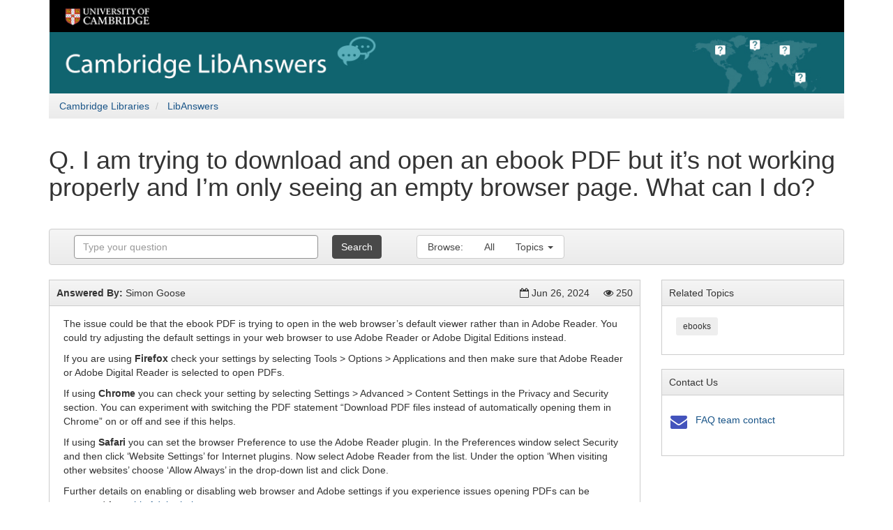

--- FILE ---
content_type: text/html;charset=UTF-8
request_url: https://answers.libraries.cam.ac.uk/faq/275355
body_size: 4631
content:
<!DOCTYPE html>
<html lang="en">
<head>
	<meta charset="utf-8">
	<meta http-equiv="X-UA-Compatible" content="IE=Edge">
	<meta name="viewport" content="width=device-width, initial-scale=1, shrink-to-fit=no">
	<link rel="shortcut icon" href="/favicon.ico" type="image/x-icon"/>

    
    

    <link rel="stylesheet" media="screen" href="https://netdna.bootstrapcdn.com/font-awesome/4.7.0/css/font-awesome.min.css" />
	<link rel="stylesheet" media="screen" href="https://static-assets-eu.libanswers.com/css2.78.7/dist/LibAnswers_public.min.css" />

    <title>
        I am trying to download and open an ebook PDF but it’s not working properly and I’m only seeing an empty browser page. What can I do? - LibAnswers
    </title>

	<style>
                    
                
    </style>

    <link rel="stylesheet" media="print" href="https://static-assets-eu.libanswers.com/css2.78.7/dist/la_print.min.css" />


    <script src="https://static-assets-eu.libanswers.com/js2.78.7/dist/jquery.min.js"></script>
    <script src="https://static-assets-eu.libanswers.com/js2.78.7/dist/LibAnswers_public.min.js"></script>
    <script>
var springSpace = springSpace || {};
springSpace.la = springSpace.la || {};
springSpace.la.Page = {
    iid: 1285,
    group_id: 1578,
    faq_id: 275355,
    qlog_id: 0,
    auth_id: 0
};
</script>

    
</head>
<body id="s-la-page-7056" class="s-la-page-public s-la-page-faq">
    <a id="s-la-public-skiplink" class="alert-info" href="#s-la-page-maincontent">Skip to Main Content</a>
    <!-- start custom header -->
    <div align="center"><img src="https://www.lib.cam.ac.uk/sites/default/files/libanswers.jpg" alt="banner" width="1139" height="134" border="0" usemap="#banner" />
<map name="banner">
<area shape="rect" coords="14,2,153,38" href="http://www.cam.ac.uk/" Alt="Cambridge University" />
<area shape="rect" coords="-5,48,1136,1146" href="http://answers.libraries.cam.ac.uk/" alt="libAnswers" /> 
</map></div>
    <!-- end custom header -->
    <div class="container">
            
        <div id="s-la-bc" class="row" role="navigation">
        <div class="col-md-12">
            <ol class="breadcrumb s-la-color-bars s-la-color-bars-border">
                <li>
                    <a href="http://www.libraries.cam.ac.uk">Cambridge Libraries</a>
                </li>
                <li class="">
                    <a href="/">LibAnswers</a>
                </li>
                            </ol>
        </div>
    </div>
    <div id="s-la-public-header" class="s-la-header row clearfix">
        <div class="col-md-12">
                        <noscript>
    <div id="s-la-noscript" class="alert alert-warning">
        <strong>Warning:</strong> Your browser has javascript disabled. Without javascript some functions will not work, including question submission via the form.
    </div>
</noscript>
            <div class="s-la-public-header-text ">
                <h1 class="s-la-public-header-title">
    Q. I am trying to download and open an ebook PDF but it’s not working properly and I’m only seeing an empty browser page. What can I do?
</h1>
                <div class="s-la-public-header-description">
    
    </div>
            </div>
        </div>
    </div>
        <div id="s-la-page-title-bar" role="navigation">
        <div class="navbar navbar-default s-la-color-bars s-la-color-bars-border">
            <div class="navbar-header">
                <button type="button" class="navbar-toggle" data-toggle="collapse" data-target="#s-la-browsebar-collapse" aria-hidden="true">
                    <span class="fa fa-bars"></span><span class="sr-only">Toggle menu visibility</span>
                </button></div>

            <div class="collapse navbar-collapse" id="s-la-browsebar-collapse">
                <div id="s-la-content-search-15404" class="s-la-content-search">
    <form method="get" class="navbar-form navbar-left" role="search" name="s-la-searchform" id="s-la-searchform-15404" action="/search/" aria-labelledby="s-la-content-search-query-15404">
        <input type="hidden" name="t" value="0" />
        <div class="form-group">
            <label for="s-la-content-search-query-15404" class="s-la-searchform-label sr-only control-label">Ask Another Question</label>
            <div class="col-xs-9">
                <input type="text" id="s-la-content-search-query-15404" class="s-la-content-search-query form-control" name="q" placeholder="Type your question" value="" autocomplete="off" />
            </div>
            <div class="col-xs-3 s-la-searchform-buttoncol">
                <button type="submit" class="btn btn-default s-la-searchform-button">
                                    Search
                                </button>
            </div>
        </div>
    </form>

            <script>$(function() { searchform_15404 = springSpace.la.initFaqSearchForm({ contentId: 15404, iid: 1285, apiDomain: 'answers.libraries.cam.ac.uk', groupId: [1578], limit: 10 }); });</script>
    </div>

                <ul class="nav navbar-nav s-la-navbrowse">
                    <li>
                        <p class="navbar-text">Browse:</p>
                    </li>
                    <li>
                        <a class="" href="/search/">All</a>
                    </li>
                                        <li id="s-la-page-title-bar-topics" class="dropdown">
    <a data-toggle="dropdown" class="dropdown-toggle" href="#">Topics <b class="caret"></b></a>
    <ul class="dropdown-menu dropdown-scroll dropdown-menu-right" role="menu" aria-hidden="true">
                    <li>
                <a href="/search/?t=0&g=1578&topics=Accessibility&adv=1" role="menuitem"><span class="badge">9</span><span class="topic_item">Accessibility</span></a>
            </li>
                    <li>
                <a href="/search/?t=0&g=1578&topics=Alternate%20Formats%20Service&adv=1" role="menuitem"><span class="badge">1</span><span class="topic_item">Alternate Formats Service</span></a>
            </li>
                    <li>
                <a href="/search/?t=0&g=1578&topics=alumni&adv=1" role="menuitem"><span class="badge">3</span><span class="topic_item">alumni</span></a>
            </li>
                    <li>
                <a href="/search/?t=0&g=1578&topics=Borrowing&adv=1" role="menuitem"><span class="badge">17</span><span class="topic_item">Borrowing</span></a>
            </li>
                    <li>
                <a href="/search/?t=0&g=1578&topics=Browser%20issues&adv=1" role="menuitem"><span class="badge">4</span><span class="topic_item">Browser issues</span></a>
            </li>
                    <li>
                <a href="/search/?t=0&g=1578&topics=databases&adv=1" role="menuitem"><span class="badge">38</span><span class="topic_item">databases</span></a>
            </li>
                    <li>
                <a href="/search/?t=0&g=1578&topics=Disabled%20access&adv=1" role="menuitem"><span class="badge">8</span><span class="topic_item">Disabled access</span></a>
            </li>
                    <li>
                <a href="/search/?t=0&g=1578&topics=ebooks&adv=1" role="menuitem"><span class="badge">58</span><span class="topic_item">ebooks</span></a>
            </li>
                    <li>
                <a href="/search/?t=0&g=1578&topics=ejournals&adv=1" role="menuitem"><span class="badge">48</span><span class="topic_item">ejournals</span></a>
            </li>
                    <li>
                <a href="/search/?t=0&g=1578&topics=eresources&adv=1" role="menuitem"><span class="badge">52</span><span class="topic_item">eresources</span></a>
            </li>
                    <li>
                <a href="/search/?t=0&g=1578&topics=General%20eresource%20help&adv=1" role="menuitem"><span class="badge">8</span><span class="topic_item">General eresource help</span></a>
            </li>
                    <li>
                <a href="/search/?t=0&g=1578&topics=Getting%20started&adv=1" role="menuitem"><span class="badge">14</span><span class="topic_item">Getting started</span></a>
            </li>
                    <li>
                <a href="/search/?t=0&g=1578&topics=iDiscover&adv=1" role="menuitem"><span class="badge">34</span><span class="topic_item">iDiscover</span></a>
            </li>
                    <li>
                <a href="/search/?t=0&g=1578&topics=IT%20%2F%20Print%20%2F%20Copy&adv=1" role="menuitem"><span class="badge">12</span><span class="topic_item">IT / Print / Copy</span></a>
            </li>
                    <li>
                <a href="/search/?t=0&g=1578&topics=library%20events&adv=1" role="menuitem"><span class="badge">1</span><span class="topic_item">library events</span></a>
            </li>
                    <li>
                <a href="/search/?t=0&g=1578&topics=Linking%20problems&adv=1" role="menuitem"><span class="badge">5</span><span class="topic_item">Linking problems</span></a>
            </li>
                    <li>
                <a href="/search/?t=0&g=1578&topics=Off-site%20access&adv=1" role="menuitem"><span class="badge">4</span><span class="topic_item">Off-site access</span></a>
            </li>
                    <li>
                <a href="/search/?t=0&g=1578&topics=Open%20Access&adv=1" role="menuitem"><span class="badge">3</span><span class="topic_item">Open Access</span></a>
            </li>
                    <li>
                <a href="/search/?t=0&g=1578&topics=Raven%20permissions&adv=1" role="menuitem"><span class="badge">8</span><span class="topic_item">Raven permissions</span></a>
            </li>
                    <li>
                <a href="/search/?t=0&g=1578&topics=Research%20and%20study%20advice&adv=1" role="menuitem"><span class="badge">29</span><span class="topic_item">Research and study advice</span></a>
            </li>
                    <li>
                <a href="/search/?t=0&g=1578&topics=Resource%20not%20available&adv=1" role="menuitem"><span class="badge">2</span><span class="topic_item">Resource not available</span></a>
            </li>
                    <li>
                <a href="/search/?t=0&g=1578&topics=Resource-specific%20issues&adv=1" role="menuitem"><span class="badge">4</span><span class="topic_item">Resource-specific issues</span></a>
            </li>
                    <li>
                <a href="/search/?t=0&g=1578&topics=Resources&adv=1" role="menuitem"><span class="badge">50</span><span class="topic_item">Resources</span></a>
            </li>
                    <li>
                <a href="/search/?t=0&g=1578&topics=Returns&adv=1" role="menuitem"><span class="badge">1</span><span class="topic_item">Returns</span></a>
            </li>
                    <li>
                <a href="/search/?t=0&g=1578&topics=SensusAccess&adv=1" role="menuitem"><span class="badge">1</span><span class="topic_item">SensusAccess</span></a>
            </li>
                    <li>
                <a href="/search/?t=0&g=1578&topics=Special%20collections&adv=1" role="menuitem"><span class="badge">4</span><span class="topic_item">Special collections</span></a>
            </li>
                    <li>
                <a href="/search/?t=0&g=1578&topics=Teaching%20and%20Learning&adv=1" role="menuitem"><span class="badge">1</span><span class="topic_item">Teaching and Learning</span></a>
            </li>
                    <li>
                <a href="/search/?t=0&g=1578&topics=University%20Library%20%28UL%29&adv=1" role="menuitem"><span class="badge">25</span><span class="topic_item">University Library (UL)</span></a>
            </li>
                    <li>
                <a href="/search/?t=0&g=1578&topics=Use%20of%20e-resources&adv=1" role="menuitem"><span class="badge">12</span><span class="topic_item">Use of e-resources</span></a>
            </li>
                    <li>
                <a href="/search/?t=0&g=1578&topics=Use%20of%20eresources&adv=1" role="menuitem"><span class="badge">2</span><span class="topic_item">Use of eresources</span></a>
            </li>
                    <li>
                <a href="/search/?t=0&g=1578&topics=Using%20the%20library&adv=1" role="menuitem"><span class="badge">35</span><span class="topic_item">Using the library</span></a>
            </li>
                    <li>
                <a href="/search/?t=0&g=1578&topics=Wellbeing&adv=1" role="menuitem"><span class="badge">2</span><span class="topic_item">Wellbeing</span></a>
            </li>
            </ul>
</li>
                </ul>
            </div>
        </div>
    </div>
<div id="s-la-page-maincontent" role="main">
    <div class="s-la-row row">
        <div id="s-la-page-column-0" class="s-la-column-top col-md-12">
                                </div>
    </div>

    <div class="s-la-row row">
                    <div id="s-la-page-column-1" class="s-la-page-column col-md-9">
                                                            

<div id="s-la-box-16821-container" class="s-la-box-container s-la-color-bars-border  s-la-box-type-4 s-la-box-position-1">
    <div id="s-la-box-16821" class="s-la-box s-la-box-html">
        <div class="s-la-box-title s-la-color-bars s-la-color-bars-border">
            <h2><div class="row"><div class="col-sm-6"><span class="s-la-faq-owner"><strong>Answered By:</strong> Simon Goose</span></div> <div class="col-sm-6 align-right"><span class="s-la-faq-updated" title="Last Updated"><i class="fa fa-calendar-o"></i><span class="sr-only">Last Updated:</span> Jun 26, 2024</span> &nbsp;&nbsp;&nbsp; <span class="s-la-faq-views" title="Views"><i class="fa fa-eye"></i><span class="sr-only">Views:</span> 250</span></div></div> </h2>
        </div>
        <div id="" class="s-la-box-content clearfix"  >
            <div class="s-la-faq-answer"><p>The issue could be that the ebook PDF is trying to open in the web browser&rsquo;s default viewer rather than in Adobe Reader. You could try adjusting the default settings in your web browser to use Adobe Reader or Adobe Digital Editions instead.</p>

<p>If you are using&nbsp;<strong>Firefox</strong>&nbsp;check your settings by selecting Tools &gt; Options &gt; Applications and then make sure that Adobe Reader or Adobe Digital Reader is selected to open PDFs.</p>

<p>If using&nbsp;<strong>Chrome</strong>&nbsp;you can check your setting by selecting Settings &gt; Advanced &gt; Content Settings in the Privacy and Security section. You can experiment with switching the PDF statement &ldquo;Download PDF files instead of automatically opening them in Chrome&rdquo; on or off and see if this helps.</p>

<p>If using&nbsp;<strong>Safari</strong>&nbsp;you can set the browser Preference to use the Adobe Reader plugin. In the Preferences window select Security and then click &lsquo;Website Settings&rsquo; for Internet plugins. Now select Adobe Reader from the list. Under the option &lsquo;When visiting other websites&rsquo; choose &lsquo;Allow Always&rsquo; in the drop-down list and click Done.</p>

<p>Further details on enabling or disabling web browser and Adobe settings if you experience issues opening PDFs can be accessed from&nbsp;<a href="https://helpx.adobe.com/acrobat/using/display-pdf-in-browser.html#id_48998">this Adobe help page</a>.</p></div>



        </div>
                            </div>
</div>

                                                <div id="s-la-faq-action-bar-16822" class="s-la-faq-action-bar">
        <div class="navbar navbar-default s-la-color-bars s-la-color-bars-border">
            <div class="navbar-header">
                <button type="button" class="navbar-toggle" data-toggle="collapse" data-target="#s-la-faqbar-collapse-16822" aria-hidden="true">
                    <span class="fa fa-bars"><span class="sr-only">Toggle action bar</span></span>
                </button>
                <a class="navbar-brand" href="#" onclick="return false;">FAQ Actions</a>
            </div>
            <div class="collapse navbar-collapse" id="s-la-faqbar-collapse-16822">
                <ul class="pull-right list-inline mg-top">
                    <li id="s-la-faq-printlink">
    <a href="#" onclick="window.print();">
        <i class="fa fa-print"></i> <span class="sr-only icon-label"> Print</span>
    </a>
</li>
<li id="s-la-faq-tweetlink">
    <a href="#" onclick="faqHit(275355, 1285, 2); window.open(`https://twitter.com/share?url=${encodeURIComponent('https\u003A\/\/answers.libraries.cam.ac.uk\/faq\/275355')}`);">
        <i class="fa fa-twitter"></i><span class="sr-only icon-label"> Tweet</span>
    </a>
</li>
<li id="s-la-faq-fblink">
    <a href="#" onclick="faqHit(275355, 1285, 3); window.open(`https://www.facebook.com/sharer/sharer.php?u=${encodeURIComponent('https\u003A\/\/answers.libraries.cam.ac.uk\/faq\/275355')}`);">
    <i class="fa fa-facebook-square"></i><span class="sr-only icon-label"> Share on Facebook</span>
    </a>
</li>
                </ul>
                <p id="s-la-vote" class="navbar-text">
                    <span id="s-la-vote-label">Was this helpful?</span>
<button id="s-la-vote-yes" type="button" class="btn btn-link mg-left" data-vote="1" data-warn="" >
    <span class="fa fa-thumbs-o-up text-success" aria-hidden="true"></span>
    <span class="fa fa-thumbs-up text-success" aria-hidden="true"></span>
    <span class="sr-only icon-label">Yes</span>
</button>
<span id="s-la-vote-yes-ct">0</span>
<button id="s-la-vote-no" type="button" class="btn btn-link mg-left" data-vote="0" data-warn="" >
    <span class="fa fa-thumbs-o-down text-danger" aria-hidden="true"></span>
    <span class="fa fa-thumbs-down text-danger" aria-hidden="true"></span>
    <span class="sr-only icon-label">No</span>
</button>
<span id="s-la-vote-no-ct">0</span>
                </p>
            </div>
        </div>
    </div>

                                            

<div id="s-la-box-16823-container" class="s-la-box-container s-la-color-bars-border  s-la-box-type-4 s-la-box-position-3">
    <div id="s-la-box-16823" class="s-la-box s-la-box-html">
        <div class="s-la-box-title s-la-color-bars s-la-color-bars-border">
            <h2>Comments (0) </h2>
        </div>
        <div id="" class="s-la-box-content clearfix"  >
            <div id="s-la-faq-commentadd">
    <a href="/faq/275355/comment" class="modallink">Add a public comment to this FAQ Entry</a>
</div>

        </div>
                            </div>
</div>

                                                                </div>
                    <div id="s-la-page-column-2" class="s-la-page-column col-md-3">
                                                            

<div id="s-la-box-16824-container" class="s-la-box-container s-la-color-bars-border  s-la-box-type-4 s-la-box-position-1">
    <div id="s-la-box-16824" class="s-la-box s-la-box-html">
        <div class="s-la-box-title s-la-color-bars s-la-color-bars-border">
            <h2>Related Topics </h2>
        </div>
        <div id="" class="s-la-box-content clearfix"  >
            <ul class="s-la-faq-topics list-inline"><li><span class="label label-topic"><a href="/search/?t=0&adv=1&topics=ebooks">ebooks</a></span></li></ul>
        </div>
                            </div>
</div>

                                            

<div id="s-la-box-16818-container" class="s-la-box-container s-la-color-bars-border  s-la-box-type-1 s-la-box-position-2">
    <div id="s-la-box-16818" class="s-la-box s-la-box-html">
        <div class="s-la-box-title s-la-color-bars s-la-color-bars-border">
            <h2>Contact Us </h2>
        </div>
        <div id="" class="s-la-box-content clearfix"  >
            <div id="s-la-content-iconitem-22643" class="s-la-content-iconitem s-la-content clearfix">
                <div class="s-la-content-iconitem-icon">
                    <a href="mailto:lib-libanswers-faq-request@lists.cam.ac.uk">
                
                    <i class="fa fa-envelope"></i><span class="sr-only">FAQ team contact</span>
                            </a>
                </div>
    
    <div class="s-la-content-iconitem-text">
                                    <a href="mailto:lib-libanswers-faq-request@lists.cam.ac.uk">FAQ team contact</a>
                                </div>
</div>

        </div>
                            </div>
</div>

                                                                </div>
            </div>

    <div class="s-la-row row">
        <div id="s-la-page-column-4" class="s-la-column-bottom col-md-12">
                                </div>
    </div>
</div>

<div id="s-la-public-footer" class="s-la-footer s-la-color-bars s-la-color-bars-border" role="contentinfo">
    <div id="s-la-footer-brand">Powered by <a href="https://springshare.com">Springshare</a>; All rights reserved.</div>

            <div id="s-la-footer-support-link">
            <a href="mailto:camlibanswers@gmail.com">Report a tech support issue.</a>
        </div>
    
    <div id="s-la-footer-admin-links">
                    <span id="s-la-footer-login-link"><a href="/admin/login">Login to LibApps</a></span>
                        </div>
</div>

    </div>
    <!-- start custom footer -->
    <p  style="text-align: center;">This site uses strictly necessary cookies to ensure basic functionality.  <a href="https://www.lib.cam.ac.uk/privacy-policy">Privacy and cookie policy</a></p>
    <!-- Optional stat code -->
        <!-- Optional cookie warning -->
        <script>
    jQuery(document).ready(function() {
        setUpPublicPage();
        setUpAnswerPage(
            springSpace.la.Page.faq_id,
            springSpace.la.Page.iid,
            false ,
            ""
        );

            });
</script>

    <div id="s-ui-notifyarea" role="alert" aria-atomic="true"></div>
</body>
</html>
